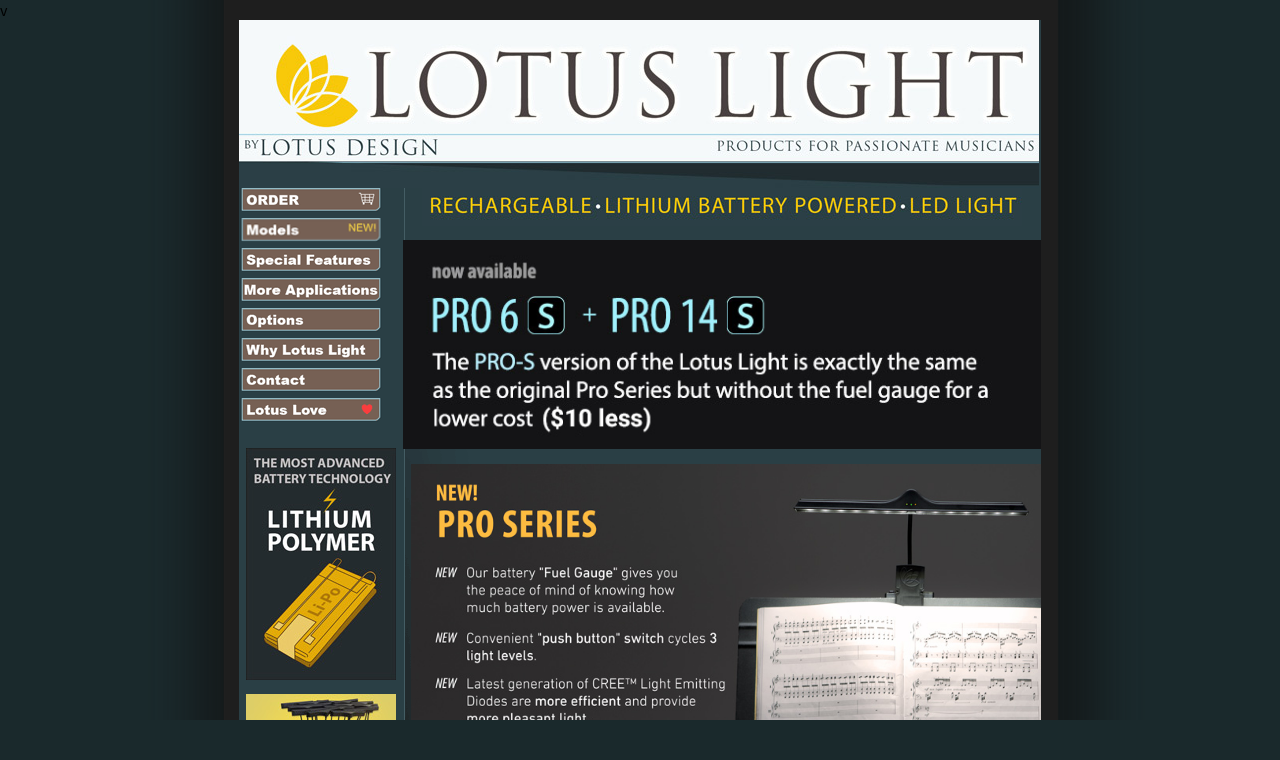

--- FILE ---
content_type: text/html
request_url: http://lotuslights.net/HTML/models.html
body_size: 4915
content:
<!DOCTYPE HTML PUBLIC "-//W3C//DTD HTML 4.01 Transitional//EN">
<html>
<head>
<title>Rechargeable Lithium Battery Powered LED Light - Lotus Light MODELS</title>
<meta http-equiv="Content-Type" content="text/html; charset=ISO-8859-1">
<meta name="description" content="Lotus Light - Rechargeable Lithium Battery Powered LED Light – the perfect companion to your Anderson Music Stand.">
<meta name="keywords" content="LED light, cordless music light, rechargeable LED light, lithium battery, music stand light, music stand LED light, harp light, cordless harp light, harp lite, LED harp light, music stand rechargeable LED light, music stand Rechargeable Lithium Battery Powered LED Light, wooden music stand, wood music stand, music stand, Anderson music stand, lotus design, musician light, professional light, professional LED light, cordless music light, cordless LED light.">
<!--<meta name="keywords" content="Lotus Light, lotus light, rechargeable, music stand light, LED, cordless music light, lithium battery, lotus design, anderson music stand, professional quality, musicians, accessories.">
<meta name="description" content="Lotus Light-Rechargeable Lithium Battery Powered LED Light"
<script src="Scripts/AC_RunActiveContent.js" type="text/javascript"></script>

<style type="text/css">
<!--
.style3 {color: #92F393}
.style5 {color: #FFFFFF}
.style6 {color: #99FF99}
-->
</style>
<link href="https://fonts.googleapis.com/css?family=Source+Sans+Pro:400,700" rel="stylesheet">
<script language="JavaScript" type="text/JavaScript">
<!--
function MM_preloadImages() { //v3.0
  var d=document; if(d.images){ if(!d.MM_p) d.MM_p=new Array();
    var i,j=d.MM_p.length,a=MM_preloadImages.arguments; for(i=0; i<a.length; i++)
    if (a[i].indexOf("#")!=0){ d.MM_p[j]=new Image; d.MM_p[j++].src=a[i];}}
}

function MM_swapImgRestore() { //v3.0
  var i,x,a=document.MM_sr; for(i=0;a&&i<a.length&&(x=a[i])&&x.oSrc;i++) x.src=x.oSrc;
}

function MM_findObj(n, d) { //v4.01
  var p,i,x;  if(!d) d=document; if((p=n.indexOf("?"))>0&&parent.frames.length) {
    d=parent.frames[n.substring(p+1)].document; n=n.substring(0,p);}
  if(!(x=d[n])&&d.all) x=d.all[n]; for (i=0;!x&&i<d.forms.length;i++) x=d.forms[i][n];
  for(i=0;!x&&d.layers&&i<d.layers.length;i++) x=MM_findObj(n,d.layers[i].document);
  if(!x && d.getElementById) x=d.getElementById(n); return x;
}

function MM_swapImage() { //v3.0
  var i,j=0,x,a=MM_swapImage.arguments; document.MM_sr=new Array; for(i=0;i<(a.length-2);i+=3)
   if ((x=MM_findObj(a[i]))!=null){document.MM_sr[j++]=x; if(!x.oSrc) x.oSrc=x.src; x.src=a[i+2];}
}
//-->
</script>

<link href="../LLCss/LLnewstyles.css" rel="stylesheet" type="text/css">
<script src="../Scripts/AC_RunActiveContent.js" type="text/javascript"></script>
</head>

<body bgcolor="#1A292C" leftmargin="0" topmargin="0" marginwidth="0" marginheight="0" onLoad="MM_preloadImages('file:///Macintosh HD/Users/Luke/FLASH PROJECTS/Lotus Light/Light Images/orderLL2_f2.gif','../Light Images/orderLL_f2.gif','../Light Images/SpecialFeat_f2.gif','../Light Images/moreapplications_f2.gif','../Light Images/TechSpecsLL_f2.gif','../Light Images/Consider_f2.gif','../Light Images/cordlessLLbut_f2.gif','../Light Images/orderLL2_f2.gif','../Light Images/OrderNow_f2.jpg','../Light Images/LED34_f2.gif','../Light Images/Facebookbutt2.gif','../Light Images/contact_but_f2.gif','../Light Images/optionsLL_f2')">

<div id="cornerWrapper">
  <div id="CornerOverlay"><img src="../test Light Images/CornerBaner2OLD.gif" alt="Introducing the Lotus Light LED34" width="250" height="152" border="0"></div>
</div>


v
<table width="80" height="1228" border="0" align="center" cellpadding="0" cellspacing="0" bordercolor="#FFFFFF" background="../Light Images/backgroundLL4.gif">
  <tr> 
    <td width="801" height="150" align="left"><div align="left"><a href="http://www.lotuslights.net"><img src="../test Light Images/headerLL4.jpg" width="800" height="168" border="0"></a></div></td>
  </tr>
  <tr> 
    <td height="1017" align="left"> <table width="800" height="2028" border="0" cellpadding="0" cellspacing="0">
        <tr align="left" valign="top"> 
          <td width="164" height="1014"> <div align="center">             <a href="http://shop.lotuslights.net/lotus-light/"><img src="../Light Images/orderLL.gif" width="164" height="30" border="0" id="Image1" onMouseOver="MM_swapImage('Image1','','../Light Images/orderLL_f2.gif',1)" onMouseOut="MM_swapImgRestore()"></a><br>
            <a href="specialfeatures.html"> <img src="../Light Images/LED34.gif" name="Image31" width="164" height="30" border="0" id="Image311" onMouseOver="MM_swapImage('Image311','','../Light Images/LED34_f2.gif',1)" onMouseOut="MM_swapImgRestore()"></a><br>
            <a href="specialfeatures.html"> <img src="../Light Images/SpecialFeat.gif" width="164" height="30" border="0" id="Image3" onMouseOver="MM_swapImage('Image3','','../Light Images/SpecialFeat_f2.gif',1)" onMouseOut="MM_swapImgRestore()"></a><br>
            <a href="moreapplications.html"><img src="../Light Images/moreapplications.gif" width="164" height="30" border="0" id="Image4" onMouseOver="MM_swapImage('Image4','','../Light Images/moreapplications_f2.gif',1)" onMouseOut="MM_swapImgRestore()"></a><br>
            
           
            
         <a href="options.html"><img src="../Light Images/optionsLL.gif" width="164" height="30" border="0" id="Image6" onMouseOver="MM_swapImage('Image6','','../Light Images/optionsLL_f2',1)" onMouseOut="MM_swapImgRestore()"></a><br>
           <a href="whyLotusLight.html"><img src="../Light Images/cordlessLLbut.gif" name="image7" border="0" id="image7" onMouseOver="MM_swapImage('image7','','../Light Images/cordlessLLbut_f2.gif',1)" onMouseOut="MM_swapImgRestore()"></a><br>
           
           <a href="contact.html"><img src="../Light Images/contact_but.gif" name="Image8" border="0" id="Image2" onMouseOver="MM_swapImage('Image8','','../Light Images/contact_but_f2.gif',1)" onMouseOut="MM_swapImgRestore()"></a>
           
           <a href="comments.html"><img src="../Light Images/Facebookbutt.gif" name="Image9" border="0" id="Image2" onMouseOver="MM_swapImage('Image9','','../Light Images/Facebookbutt2.gif',1)" onMouseOut="MM_swapImgRestore()"></a><br><br>
           <img src="../Light Images/LIthiumPolymerBatt2-150w.jpg" width="150" height="232" border="0">
           <p align="center"><a href="options.html"><img src="../Light Images/Charging_Station_150.jpg" width="150" height="112" border="0" ></a><span class="LLtext">Makes it easy to charge up to 15 lights at a time from 1 outlet. Please call for details.</span></p>
           
           
           
           
           
           <p class="LLtext">
            
          </p>
          <p class="LLtext"><a href="moreapplications.html"><img src="../Light Images/onPiano.jpg" width="150" height="129" border="0"></a><br>
                Lotus Light makes a <br>
                great piano light. </p>
          
              <p align="center" class="LLtext"><a href="http://www.andersonmusicstand.com"><img src="../Light Images/AMSsideBanner.jpg" width="150" height="331" border="0"></a></p>
              
              <p><img src="../Light Images/LL34bag_031.jpg" alt="lotus light bag" width="150" height="222"><br>
            <span class="LLtext">Both models include neoprene travel pouch.</span></p>
              
              <p align="center" class="LLtext">
                
<img src="../Light Images/minnesota.jpg" width="140" height="96"><br>
                <br>
                <img src="../Light Images/visa-mastercardLL.jpg" width="50" height="22"><font color="#99FF99"><span class="LLtext"><br>
                <br>
                <br>
                </span></font></p>
              </div></td>
          
          <td align="right"><div id="TopsaleBox"></div><p align="center" class="LLtext"><img src="../test Light Images/RechargeableTitle.jpg" alt="Lotus Light LED34" width="600" height="38"><br>
           
           
           <div id="models"> 
           	<p><a href="specialfeatures.html"><img src="../Light Images/pro_s_banner2.jpg" width="638" height="209" alt="NEW PRO SERIES S"></a></p>
			
			<p><img src="../Light Images/_pro_stuff/LL_AD_horiz_banner_web2_darker.jpg" width="630" height="356" alt="NEW PRO SERIES"></p>
				
           	<p><a href="specialfeatures.html"><img src="../Light Images/_pro_stuff/dlux_14_pro3.jpg"  alt="lotus light LEDLUX14" width="630"></a>
			
			<a href="specialfeatures.html"><img src="../Light Images/_pro_stuff/dlux_7b_pro3.jpg" alt="lotus light LEDLUX7" name="dlux7" width="630" height="434" id="dlux7"></a><br>
           		</p>
           	<p>&nbsp;</p>
           </div>
           
           
            <div id="LED34"></p>
	         <div id="tableSpecs">
                <h2>Comparison Table NEW PRO SERIES and PRO-S SERIES </h2>
                <table width="540" border="0" id="comparison">
                	<tr>
    <td width="203"><p><strong>Model</strong></p></td>
    <td width="158"><p><strong>PRO6 &amp; PRO6-S</strong></p></td>
    <td width="165"><p><strong>PRO14 &amp; PRO14-S </strong></p></td>
  </tr>
  <tr>
    <td><p>Power Consumption</p></td>
    <td><p>1.8W</p></td>
    <td><p>3.6W</p></td>
  </tr>
  
  <tr>
    <td><p>Brightness</p></td>
    <td><p>650 LUX <span class="LLtext">(Measured at bottom center of page on high setting)</span></p></td>
    <td><p>1100 LUX <span class="LLtext">(Measured at bottom center of page on high setting)</span></p></td>
  </tr>
  
  <tr>
    <td><p>Color Temperature</p></td>
    <td><p>4000K</p></td>
    <td><p>4000K</p></td>
  </tr>
  <tr>
    <td><p>Runtime on High<br>
    </p>      </td>
    <td><p>4.5 hrs<br>
      <br>
    </p></td>
    <td><p>3.5 hrs<br>
      <br>
    </p></td>
  </tr>
  <tr>
  <tr>
    <td><p>Runtime on Medium<br>
    </p>      </td>
    <td><p>8 hrs<br>
      <br>
    </p></td>
    <td><p>6 hrs<br>
      <br>
    </p></td>
  </tr>
  <tr>
    <td><p> Runtime on Low
        <br>
    </p></td>
    <td><p>14 hrs<br>
      <br>
    </p></td>
    <td><p>11 hrs<br>
      <br>
    </p></td>
  </tr>
  <tr>
    <td><p>Weight</p></td>
    <td><p>8oz / 220g</p></td>
    <td><p>8.5oz / 240g</p></td>
  </tr>
  <tr>
    <td><p>Shade Width</p></td>
    <td><p>6.5&quot;</p></td>
    <td><p>13&quot;</p></td>
  </tr>
</table>
                <p>&nbsp;</p>
                <h2>&nbsp;</h2>
	         </div>
             </div>
            
		    <div class="clear"></div>
              <img src="../Light Images/both_include.jpg" width="630" height="45">
            
            <br><br><br><br><!-- #BeginLibraryItem "/Library/OrderBoxDivs.lbi" -->
            <link href="../LLCss/LLnewstyles.css" rel="stylesheet" type="text/css">
            <style type="text/css">
<!--
.style3 {
	color: ffdb00
}
.style6 {font-size: 12px}
-->
            </style>
            <div id="orderwrapper">
		  
		  
              <div id="orderContent"></a></p>
<h2>Order Lotus Light today.
                  If you are not amazed, <br>
return it within 60 days for a
                  full refund.<br>
                  Model PRO6 : <span class="blueText">$129</span><br>
                Model PRO14 : <span class="blueText">$179</span></h2>
<br>
    <p>Both models include travel pouch and power supply.<br>
    </p>
                <p><a href="http://shop.lotuslights.net/lotus-light/"><img src="../Light Images/OrderNow.jpg" alt="Order Lotus Light" width="303" height="60" border="0"></a></p>
                <p>Same day Shipping<br>
                No Sales Tax for out-of-state orders<br>
                ... and a human will help you if you need anything.</p>
                </div>
              
              
              <p><br>
              </p>
			<!--<div id="trade_in_box">
				<h2>TRADE-IN YOUR OLD LOTUS LIGHT (any age or condition) AND SAVE 30%</h2>
				<p>Order the new PRO14 for $169 or the PRO6 for $119 and we will ship it to with a prepaid return envelope to get your old one back.</p>
				<p>When you place your order be sure to enter the coupon code "<span class="saleTxt">UPGRADE</span>" so we know to send a return envelope. When we receive your old light we will give you a 30% refund. Your net cost including shipping will be $119 for the PRO14 or $83 for the PRO6. If you get your new light and don’t think is a great deal you can use the return envelope to return the new light for a full refund.</p>
				<p><br>
				</p>
			</div> -->
            </div>
            
            <div id="contactBox"><h2 align="center">&nbsp;</h2>
              <h2 align="center"><br>
                Questions? 
                Call 612.377.0132 or email <a href="mailto:support@lotuslights.net">support@lotuslights.net</a></h2>
            </div>
		  
		  <script>
  (function(i,s,o,g,r,a,m){i['GoogleAnalyticsObject']=r;i[r]=i[r]||function(){
  (i[r].q=i[r].q||[]).push(arguments)},i[r].l=1*new Date();a=s.createElement(o),
  m=s.getElementsByTagName(o)[0];a.async=1;a.src=g;m.parentNode.insertBefore(a,m)
  })(window,document,'script','//www.google-analytics.com/analytics.js','ga');

  ga('create', 'UA-63902649-1', 'auto');
  ga('send', 'pageview');
  
  

</script>
            <!-- #EndLibraryItem --></p>          </td>
        </tr>
        <tr align="left" valign="top">
          <td height="1014">&nbsp;</td>
          <td align="right">&nbsp;</td>
        </tr>
    </table></td>
  </tr>
  <tr> 
    <td height="18" align="left"><div align="center"></div></td>
  </tr>
  <tr> 
    <td height="23" align="center" bgcolor="#1D1F21" class="copyright"><font color="#FFFFFF">&copy; 2023 LOTUS LIGHT | Lotus Design </font></td>
  </tr>
</table>
v
<p>
  <!-- Start of StatCounter Code -->
</p>
<p>
  <script type="text/javascript" language="javascript">
var sc_project=2044718; 
var sc_invisible=1; 
var sc_partition=18; 
var sc_security="fe794cc9"; 
  </script>
  <script type="text/javascript" language="javascript" src="http://www.statcounter.com/counter/counter.js"></script>
  <noscript>
  <a href="http://www.statcounter.com/" target="_blank"><img  src="http://c19.statcounter.com/counter.php?sc_project=2044718&amp;java=0&amp;security=fe794cc9&amp;invisible=1" alt="free tracking" border="0"></a> 
  </noscript>
  <!-- End of StatCounter Code -->
  
  <script src="http://www.google-analytics.com/urchin.js" type="text/javascript">
  </script>
</p>
<script type="text/javascript">
_uacct = "UA-943000-2";
urchinTracker();
  </script>
</body>
</html>


--- FILE ---
content_type: text/css
request_url: http://lotuslights.net/LLCss/LLnewstyles.css
body_size: 6503
content:
body {
	font-family: 'Source Sans Pro', sans-serif;
}

h3 {
	font-family: 'Source Sans Pro', sans-serif;
	font-size: 17px;
	color: #FFF;
	font-weight: bold;
}
#charging_station_box {
	margin-bottom: 20px;
	padding-right: 20px;
	padding-bottom: 20px;
	padding-left: 30px;
}
.marginLt {
	margin-left: 50px;
}

.headFlt {
	margin-left: 25px;
}

body {
	background-image: url(../Light%20Images/BGDrop.png);
	background-position: center;
	background-repeat: repeat-y;
	margin: 0px;
	padding: 0px;
}

html, body, p1, h1, h2, h3, div {
	margin: 0px;
	padding: 0px;
}
#TopsaleBox {
	height: 85px;
	width: 630px;
	background-image: url(../Light%20Images/LLsale3.jpg);
	margin-top: 10px;
	background-repeat: repeat-x;
	margin-left: 7px;
	display: none;
}

#featTable p {
	font-size: 16px;
	margin: 0px;
	padding: 0px;
}

#featTable h2 {
	margin: 0px;
	padding: 0px;
	font-size: 18px;
}

#CornerOverlay {
	height: 196px;
	width: 250px;
	position: absolute;
	z-index: 100;
	right: 0px;
	margin: 0px;
	padding: 0px;
	top: -10px;
	display:none;
}
#cornerWrapper {
	margin: 0px;
	padding: 0px;
	position: relative;
}
.LLtext .LLtext font {
	text-decoration: line-through;
}
.bgborder {
	border-top-width: 1px;
	border-right-width: 1px;
	border-bottom-width: 1px;
	border-left-width: 1px;
	border-top-color: #FFFFFF;
	border-right-color: #FFFFFF;
	border-bottom-color: #FFFFFF;
	border-left-color: #FFFFFF;
}
.LLtextStrikethrough {
	font-family: 'Source Sans Pro', sans-serif;
	font-size: 16px;
	color: #FFFFFF;
	text-decoration: line-through;
	font-weight: bold;
}
.SALE {
	font-size: 16px;
	color: #00CCCC;
	font-weight: bold;
	
}
.copyright {
	
	font-size: 10px;
	color: #CCCCCC;
}
.ptestimonial {
	font-size: 12px;
	font-style: italic;
	font-weight: normal;
	font-variant: small-caps;
	text-transform: uppercase;
	color: #92B5BE;
}
.titles {
	
	font-size: 12px;
	font-weight: normal;
	color: #990000;
}
a {
	color: #FFFFCC;
}
.quotes {
	
	font-size: 12px;
	color: #990000;
}
.LLtext {
	color: #DFDAA1;
	
	font-size: 12px;
}
#wrapper {
	float: right;
}
.customercomments {
	text-decoration: none;
	background-color: #20282B;
	width: 550px;
	color: #666666;
	border: 1px solid #000000;
	padding-top: 10px;
	padding-right: 20px;
	padding-bottom: 10px;
	padding-left: 20px;
	margin-top: 10px;
	margin-right: 20px;
	margin-bottom: 10px;
	margin-left: 10px;
	min-height: 80px;
}
#CenterBanner {
	width: 634px;
	margin-top: 20px;
	margin-bottom: 20px;
}
.LLtextLG {
	color: #E8E5A9;
	
	font-size: 0.9em;
	font-weight: normal;
	font-style: normal;
}
.LLtextxLG {
	color: #DFDAA1;
	
	font-size: 1.3em;
	font-weight: normal;
	font-style: normal;
}
.white {
	text-transform: uppercase;
}
h1 {
	
	font-size: 24px;
	color: #FFFFFF;
	font-weight: normal;
	line-height: normal;
	font-style: normal;
}
#orderbox {
	width: 200px;
}
h2 {
	font-size: 20px;
	color: #FFFFFF;
	
	padding: 5px;
	font-style: normal;
	font-weight: normal;
}
#contact {
	padding-left: 25px;
	margin-bottom: 50px;
}
.white {
	color: #FFFFFF;
	font-weight: bold;
}
.FltRt {
	padding-right: 5px;
	text-align: center;
	padding-top: 5px;
}
p {
	color: #DFDAA1;
	font-size: .9em;
	font-weight: normal;
	font-style: normal;
}


#featTable p {
    font-size: 15px;
    margin: 0px;
    padding: 0px;
    letter-spacing: 0.3;
}

.fltLt {
	float: left;
	margin-right: 10px;
}
.clear {
	clear: both;
}
#LED34 {
	text-align: left;
	padding: 10px;
	float: right;
	width: 614px;
	background-color: #1A1A1A;
	font-size: 18px;
}
#LED34Lt {
	width: 364px;
	float: left;
	padding-top: 10px;
}
#LED34rt {
	float: right;
	width: 235px;
	padding-top: 10px;
}
#title {
	margin-left: 10px;
}
#tableSpecs {
	float: left;
	width: 600px;
	padding-left: 25px;
	margin-top: 25px;
	margin-bottom: 20px;
}
#comparison {
}
#comparison p {
	padding: 12px;
	border: 1px solid #3D3D3D;
}
.thumbFlt {
	float: left;
}
#diagram {
	background-color: #1E1E1E;
	padding: 10px;
	width: 600px;
	text-align: left;
	margin-bottom: 20px;
	height: 160px;
	margin-left: 20px;
}
#diagram img {
	padding-right: 15px;
}
#LEDtext {
	float: left;
	width: 560px;
	padding-left: 25px;
}
#LEDlower p {
	
	font-weight: normal;
	line-height: normal;
	font-size: 18px;
	color: #FFFFFF;
}
#custCommIMG {
	margin-left: 45px;
}
#LL34img {
	margin-left: 15px;
}
#LL34title {
	margin-bottom: 15px;
	margin-top: 10px;
	margin-left: 10px;
}
#orderwrapper {
	background-image: url(../Light%20Images/LotusLogoBG.gif);
	text-align: center;
	background-position: left top;
	padding-top: 10px;
	padding-bottom: 10px;
	border-top-width: 1px;
	border-top-style: solid;
	border-top-color: #759B9F;
	border-bottom-color: #759B9F;
	border-bottom-width: 1px;
	border-bottom-style: solid;
}
.blueText {
	color: #16B9FF;
	font-size: 24px;
}
#orderContent {
	width: 560px;
	margin-right: auto;
	margin-left: auto;
	
	font-size: 16px;
	color: #FFFFFF;
	background-repeat: no-repeat;
	background-position: center 6px;
	padding-top: 20px;
	padding-right: 20px;
	padding-bottom: 20px;
	padding-left: 20px;
}
#MagBanner {
	margin-top: 20px;
	margin-bottom: 20px;
	padding-right: 50px;
	background-color: #1E1E1E;
	padding-top: 15px;
	padding-bottom: 25px;
	padding-left: 15px;
	width: 560px;
	float: right;
	display: none;
}
#MagBanner img {
	margin-right: 15px;
	margin-left: 20px;
	color: #1E1E1E;
	border: 15px solid #666856;
}
#contactBox {
	padding-left: 25px;
}
#MagBanner h2 {
	font-size: 16px;
	font-weight: normal;
	text-transform: uppercase;
	margin-bottom: 15px;
}
.saleTxt {
	color: #FFFFFF;
}
.smaller {
	font-size: 10px;
}
#featTable p.smaller {
	font-size: 12px;
}
.crssdOut {
	font-size: 16px;
	text-decoration: line-through;
}
table .compare {
	
	color: #E8E5A9;
	font-size: 13px;
	margin-left: 5px;
}
.compare .d1 {
	background-color: #172528;
}
#orderContent h3 {
	color: #DEDBA2;
	font-weight: normal;
}
.blue {
	color: #16B9FF;
}
#flash_player {
	height: 376px;
	width: 250px;
	background-image: url(../Light%20Images/fall_back.jpg);
}
#roadcase_box {
	margin-bottom: 20px;
	padding-right: 20px;
	padding-bottom: 20px;
	padding-left: 30px;
}
#batt_bypass {
	margin-bottom: 20px;
	padding-right: 20px;
	padding-bottom: 20px;
	padding-left: 30px;
}
#models #dlux7 {
	margin-bottom: 20px;
}
#notable_users .LLtextLG li {
	padding-bottom: 10px;
}
#notable_users {
	background-color: #171D1F;
	padding: 20px;
}

#feedback_form {
	float: right;
	width: 580px;
	padding-right: 15px;
	padding-left: 15px;
	background-color: #FFF;
}

#trade_in_box {
	padding-right: 25px;
	padding-left: 25px;
}

.padd_top { padding-top: 15px; }


--- FILE ---
content_type: text/plain
request_url: https://www.google-analytics.com/j/collect?v=1&_v=j102&a=1263080290&t=pageview&_s=1&dl=http%3A%2F%2Flotuslights.net%2FHTML%2Fmodels.html&ul=en-us%40posix&dt=Rechargeable%20Lithium%20Battery%20Powered%20LED%20Light%20-%20Lotus%20Light%20MODELS&sr=1280x720&vp=1280x720&_utma=124508695.135985586.1768949986.1768949986.1768949986.1&_utmz=124508695.1768949986.1.1.utmccn%3D(direct)%7Cutmcsr%3D(direct)%7Cutmcmd%3D(none)&_utmht=1768949985865&_u=IQBCAEABAAAAACAAI~&jid=1806184996&gjid=1541247237&cid=135985586.1768949986&tid=UA-63902649-1&_gid=950173438.1768949986&_r=1&_slc=1&z=1269483507
body_size: -285
content:
2,cG-QHQGZDDNSH